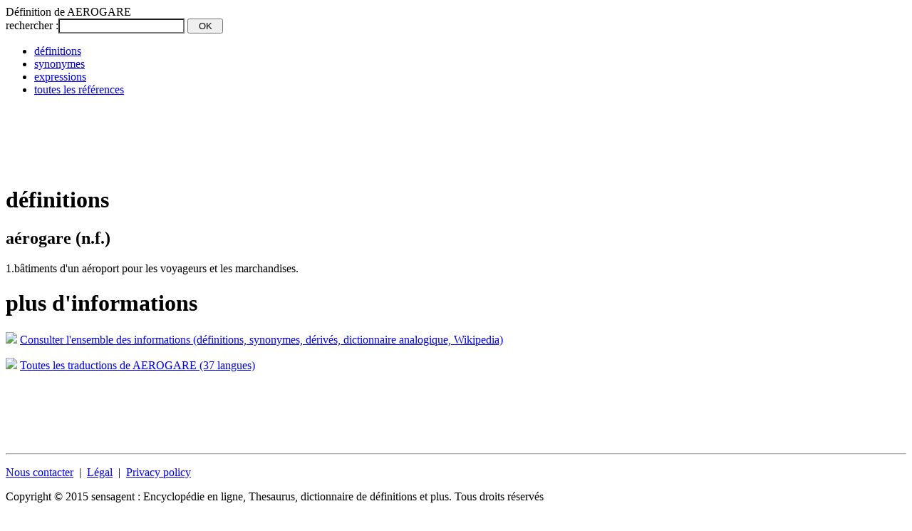

--- FILE ---
content_type: text/html;charset=UTF-8
request_url: http://fr.01reference.com/definition/AEROGARE
body_size: 3121
content:


























<!DOCTYPE HTML PUBLIC "-//W3C//DTD HTML 4.01 Transitional//EN" "http://www.w3.org/TR/html4/loose.dtd">

<html version="-//w3c//dtd html 4.01 transitional//en">
<head>
<meta http-equiv="Content-Type" content="text/html; charset=utf-8" >



<title>d&eacute;finition de AEROGARE</title>
<meta name="description" content="D&eacute;finition de AEROGARE : 1.bâtiments d'un aéroport pour les voyageurs et les marchandises.">
<meta name='robots' content='all'>

<meta name="canonical" content="/definition/AEROGARE">



<!-- css donn&eacute;es -->
<link rel="stylesheet" type="text/css" href="/_common/css/data.reference.css" />
<link rel="stylesheet" type="text/css" href="/_common/css/reference.css" />
<!--[if IE]> <link rel="stylesheet" type="text/css" href="/_common/css/data.ie6-ie7-ie8.css" /> <![endif]-->

<script src="https://ajax.googleapis.com/ajax/libs/jquery/1.10.1/jquery.min.js"></script>
<script src="https://ssl.sensagent.com/js/jquery.cookie.js"></script>
<script type="text/javascript" language="JavaScript1.2" src="/_common/js/reference.js"></script>
<script type='text/javascript'>
function search () {
 var wording = document.getElementById("SF_wording").value;
 if ( wording.length == 0)
  document.getElementById("SF_wording").style.backgroundColor = "yellow;";
 else
 { 
  spaces=new RegExp("[ ]", "g");
  cleanWording = wording.replace(spaces,"_");
  document.location = "/definition/"+cleanWording;
 }
} 
</script>



<!-- Google tag (gtag.js) -->
<script async src="https://www.googletagmanager.com/gtag/js?id=G-J73571ZX70"></script>
<script>
  window.dataLayer = window.dataLayer || [];
  function gtag(){dataLayer.push(arguments);}
  gtag('js', new Date());

  gtag('config', 'G-J73571ZX70');
</script>

</head>

<body lang="fr">
 <div id="main">
  <div id="header">
   <div class="bookmark">
    <script type="text/javascript">addthis_pub  = 'memodata';addthis_logo='/_common/images/projects/logo-sensagent.jpg';</script>
    <a href="https://www.addthis.com/bookmark.php" onmouseover="return addthis_open(this, '', '[URL]', '[TITLE]')" onmouseout="addthis_close()" onclick="return addthis_sendto()"><img src="https://s9.addthis.com/button1-bm.gif" width="125" height="16" border="0" alt="" /></a><script type="text/javascript" src="https://s7.addthis.com/js/152/addthis_widget.js"></script>
   </div>
   <div class="title">D&eacute;finition de  AEROGARE</div>
  </div>
  
  <div id="form">
   <form action="javascript:search()" method="get" title="rechercher les d&eacute;finitions">
    <span class="intro">rechercher :</span><input type="edit" name="w" id="SF_wording" value="" style="background-color:#FFF;">
    <input type="submit" style="width: 50px;" value="OK">
   </form>
  </div>


  <div id="data">

   
<div id="tabs">
 <ul id="menu">
  <li class='selected' title="d&eacute;finitions"><a href="#top">d&eacute;finitions</a></li>
  <li  title="synonymes, antonymes et mots d&eacute;riv&eacute;s"><a href="/synonymes/AEROGARE">synonymes</a></li>
  <li  title="locutions et expressions"><a href="/expression/AEROGARE">expressions</a></li>
  <li class='tout' title="toutes les informations"><a href="//dictionnaire.sensagent.com/AEROGARE/fr-fr/">toutes les r&eacute;f&eacute;rences</a></li>
 </ul>
</div>


   <div class="gadd728">

<script type="text/javascript"><!--
google_ad_client = "pub-5638131742820545";
/* 01referenceTop */
google_ad_slot = "4617492259";
google_ad_width = 728;
google_ad_height = 90;
//-->
</script>
<script type="text/javascript"
src="http://pagead2.googlesyndication.com/pagead/show_ads.js">
</script>
</div>

   <div id="results">
    
    <h1 class='title' lang='fr'> définitions</h1>
<div><div class="definitions" lang="fr"><h2 class="entry"><span class="wording">aérogare</span> <span class="posp">(n.f.)</span></h2><p class="definition"><span class="num">1.</span><span class="wording">bâtiments d'un aéroport pour les voyageurs et les marchandises.</span></p></div></div>



    <div class='notfound'></div>
    

   </div>

   <div id="tosensagent">
    <h1 class="title">plus d'informations</h1>
    <p><img src="/_common/images/fleche.gd.rouge.3.gif"/> <a href="//dictionnaire.sensagent.com/AEROGARE/fr-fr/">Consulter l'ensemble des informations (d&eacute;finitions, synonymes, d&eacute;riv&eacute;s, dictionnaire analogique, Wikipedia)</a></p>
    <p><img src="/_common/images/fleche.gd.rouge.3.gif"/> <a href="//traduction.sensagent.com/traduire/AEROGARE/fr/multilingue.html">Toutes les traductions de AEROGARE (37 langues)</a></p>
   </div>

   <div class="gadd728">

<script type="text/javascript"><!--
google_ad_client = "pub-5638131742820545";
/* 01referenceBottom */
google_ad_slot = "7403383838";
google_ad_width = 728;
google_ad_height = 90;
//-->
</script>
<script type="text/javascript"
src="http://pagead2.googlesyndication.com/pagead/show_ads.js">
</script>
</div>
  </div>

    <div id="footer">
   <hr/>
   <div class="menu" >
    <p class="items">
     <a href="javascript:popUp('/_common/popup/PopUp-Email.fr.html')">Nous contacter</a>
     &nbsp;|&nbsp;
     <a href="javascript:popUp('/_common/popup/PopUp-informationcompany.fr.html')">L&eacute;gal</a>
     &nbsp;|&nbsp;
     <a href="/privacy-policy.html" lang="en">Privacy policy</a>
    </p>
		<p class="copyr">Copyright &copy; 2015 sensagent : Encyclop&eacute;die en ligne, Thesaurus, dictionnaire de d&eacute;finitions et plus. Tous droits r&eacute;serv&eacute;s</p>
   </div>
  </div>


 </div>

<!-- ======================================================================================== -->
<!-- Alexandria IS DISTRIBUTED "AS IS". NO WARRANTY OF ANY KIND IS EXPRESSED OR IMPLIED.      -->
<!-- YOU USE AT YOUR OWN RISK. THE AUTHOR WILL NOT BE LIABLE FOR DATA LOSS, DAMAGES, LOSS OF  -->
<!-- PROFITS OR ANY OTHER KIND OF LOSS WHILE USING OR MISUSING THIS SOFTWARE.                 -->
<!-- ======================================================================================== -->

<!-- **************************************************************************************** -->
<!-- Alexandria's parameters for Webmasters                                                   -->
<!-- Download and place on your site the "alexandria.wm.js" to update your special terms.     -->
<!-- **************************************************************************************** -->
<script type="text/javascript" language="JavaScript1.2" src="/_common/js/alexandria.wm.fr.js"></script>

<!-- **************************************************************************************** -->
<!-- Alexandria's engine                                                                      --> 
<!-- Copy the lines below in each page you want Alexandria's functionalities to be available. -->
<!-- **************************************************************************************** -->
<script type='text/javascript' src='//www.sensagent.com/alexandria-popup/v2/scripts/alexandria.main.v2.js'></script>

<!-- ======================================================================================== -->

<div id="cookie_mess">

 <p>Les cookies nous aident &agrave; fournir les services. En poursuivant votre navigation sur ce site, vous acceptez l'utilisation de ces cookies.
  <input type="submit" value="Poursuivre" onclick="close_cookie_consent_div()">
  <a target="blank" href="/privacy-policy.html">En savoir plus</a>
 </p>

</div>
<script>
 function set_cookie_consent(nValue) { $.cookie('SENSAGENT_COOKIE_CONSENT',nValue, {'path':'/','domain':'01reference.com','expires':3650});}
 function show_cookie_consent_div() { $('#cookie_mess').show();}
 function close_cookie_consent_div() {set_cookie_consent('OK'); $('#cookie_mess').hide();}
 var _cookie_consent = $.cookie('SENSAGENT_COOKIE_CONSENT');
 if (typeof(_cookie_consent) == "undefined") {
  var _user_country='US';
  if (( _user_country == '' ) || ( _user_country == '--' ) || ( _user_country == '**' ) ||( 'AT-BE-BG-CY-CZ-DE-DK-EE-ES-FI-FR-GR-HR-HU-IE-IT-LT-LV-LU-MT-NL-PO-PT-RO-SE-SI-SK-UK'.indexOf(_user_country) != -1 )) { 
   if ( document.referrer.indexOf('.01reference.com') != -1 ) set_cookie_consent('NAV');
   else show_cookie_consent_div(); 
  } else { set_cookie_consent('US'); }
 }
</script>


</body>
</html>




--- FILE ---
content_type: text/html; charset=utf-8
request_url: https://www.google.com/recaptcha/api2/aframe
body_size: 266
content:
<!DOCTYPE HTML><html><head><meta http-equiv="content-type" content="text/html; charset=UTF-8"></head><body><script nonce="lOA3i1A90R-OF-oWjvr3tA">/** Anti-fraud and anti-abuse applications only. See google.com/recaptcha */ try{var clients={'sodar':'https://pagead2.googlesyndication.com/pagead/sodar?'};window.addEventListener("message",function(a){try{if(a.source===window.parent){var b=JSON.parse(a.data);var c=clients[b['id']];if(c){var d=document.createElement('img');d.src=c+b['params']+'&rc='+(localStorage.getItem("rc::a")?sessionStorage.getItem("rc::b"):"");window.document.body.appendChild(d);sessionStorage.setItem("rc::e",parseInt(sessionStorage.getItem("rc::e")||0)+1);localStorage.setItem("rc::h",'1769615628892');}}}catch(b){}});window.parent.postMessage("_grecaptcha_ready", "*");}catch(b){}</script></body></html>